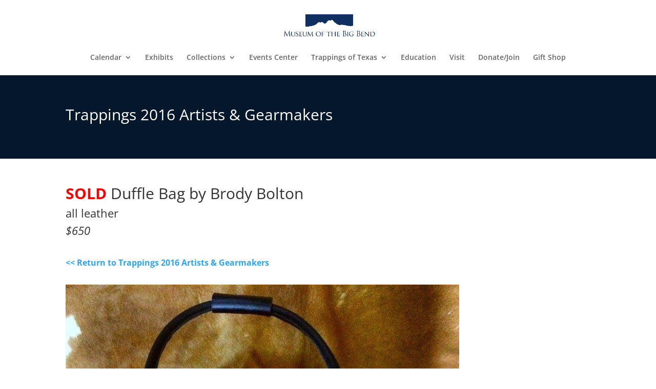

--- FILE ---
content_type: text/css
request_url: https://www.museumofthebigbend.com/wp-content/et-cache/global/et-divi-customizer-global.min.css?ver=1769209013
body_size: 559
content:
body,.et_pb_column_1_2 .et_quote_content blockquote cite,.et_pb_column_1_2 .et_link_content a.et_link_main_url,.et_pb_column_1_3 .et_quote_content blockquote cite,.et_pb_column_3_8 .et_quote_content blockquote cite,.et_pb_column_1_4 .et_quote_content blockquote cite,.et_pb_blog_grid .et_quote_content blockquote cite,.et_pb_column_1_3 .et_link_content a.et_link_main_url,.et_pb_column_3_8 .et_link_content a.et_link_main_url,.et_pb_column_1_4 .et_link_content a.et_link_main_url,.et_pb_blog_grid .et_link_content a.et_link_main_url,body .et_pb_bg_layout_light .et_pb_post p,body .et_pb_bg_layout_dark .et_pb_post p{font-size:16px}.et_pb_slide_content,.et_pb_best_value{font-size:18px}#footer-widgets .footer-widget li:before{top:10.6px}#footer-bottom .et-social-icon a{color:#ffffff}h1,h2,h3,h4,h5,h6,.et_quote_content blockquote p,.et_pb_slide_description .et_pb_slide_title{line-height:1.1em}@media only screen and (min-width:981px){.et_pb_section{padding:2% 0}.et_pb_fullwidth_section{padding:0}.et_header_style_centered #logo{max-height:54%}.et_pb_svg_logo.et_header_style_centered #logo{height:54%}.et_header_style_centered.et_hide_primary_logo #main-header:not(.et-fixed-header) .logo_container,.et_header_style_centered.et_hide_fixed_logo #main-header.et-fixed-header .logo_container{height:11.88px}}@media only screen and (min-width:1350px){.et_pb_row{padding:27px 0}.et_pb_section{padding:27px 0}.single.et_pb_pagebuilder_layout.et_full_width_page .et_post_meta_wrapper{padding-top:81px}.et_pb_fullwidth_section{padding:0}}.tbox{top:100px!important}.single-project.et_pb_pagebuilder_layout .nav-single{width:100%}.single-project.et_pb_pagebuilder_layout .nav-single a{font-weight:400}.single-project.et_pb_pagebuilder_layout .nav-single .meta-nav{font-size:150%}.single-project.et_pb_pagebuilder_layout .nav-single .nav-label{font-size:120%}.et_pb_posts_nav .nav-next{float:none;margin-left:15em}@media screen and (max-width:1000px){.et_pb_posts_nav .nav-next{display:block;clear:left;margin-left:0}}.home .et_pb_slider .et_pb_container{display:grid}.home .et_pb_slides .et_pb_slider_container_inner{display:grid;grid-template-columns:1fr 1fr}.home .et_pb_column .et_pb_slider_fullwidth_off .et_pb_slide_image{margin-top:0!important;margin-right:0;width:auto;align-self:center;position:relative;top:0}.home .et_pb_slide_with_image .et_pb_slide_description{width:auto}@media screen and (max-width:767px){.home .et_pb_slides .et_pb_slider_container_inner{display:block}}.et_pb_button_module_wrapper>.purchase-button{display:none}.logged-in .et_pb_button_module_wrapper>.purchase-button{display:inline-block}